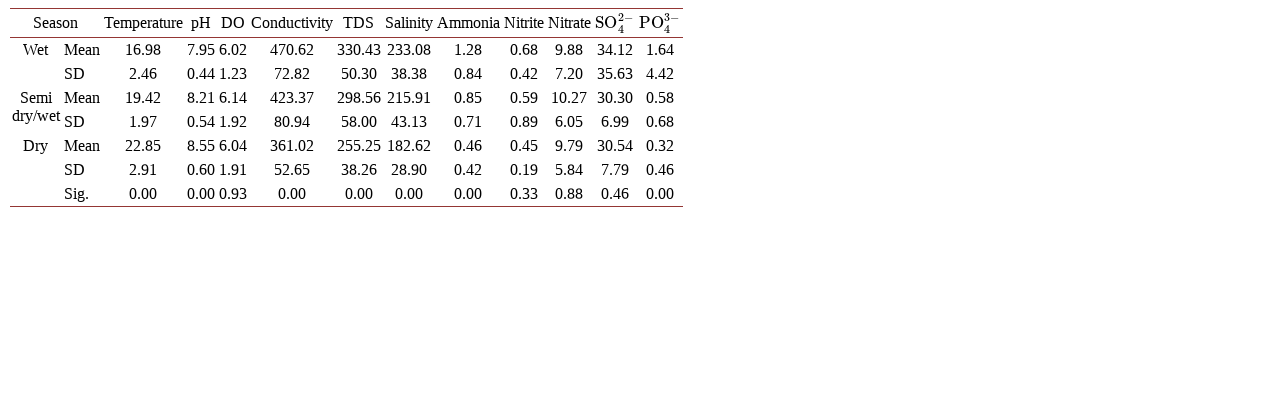

--- FILE ---
content_type: text/html;charset=UTF-8
request_url: https://html.scirp.org/file/_3-2201894_3.htm
body_size: 1989
content:
<html>
<head>
<script type="text/javascript">
  var _gaq = _gaq || [];
  _gaq.push(['_setAccount', 'UA-19523307-6']);
  _gaq.push(['_trackPageview']);

  (function() {
    var ga = document.createElement('script'); ga.type = 'text/javascript'; ga.async = true;
    ga.src = ('https:' == document.location.protocol ? 'https://ssl' : 'http://www') + '.google-analytics.com/ga.js';
    var s = document.getElementsByTagName('script')[0]; s.parentNode.insertBefore(ga, s);
  })();

</script>
<script type="text/javascript" src="//html.scirp.org/mathjax/2.7.2/MathJax.js?config=MML_HTMLorMML"></script>
</head>
<body><table class="MsoTableGrid" border="1" cellspacing="0" cellpadding="0" width="643" style="width:17.0cm;margin-left:1.4pt;border-collapse:collapse;border:none; mso-border-alt:solid windowtext .5pt;mso-yfti-tbllook:1184;mso-padding-alt: 2.85pt 1.4pt 2.85pt 1.4pt"> <tbody>   <tr style="mso-yfti-irow:0;mso-yfti-firstrow:yes;page-break-inside:avoid;  height:11.35pt">    <td colspan="2" style="border-top:solid #943634 1.0pt;mso-border-top-themecolor:  accent2;mso-border-top-themeshade:191;border-left:none;border-bottom:solid #943634 1.0pt;  mso-border-bottom-themecolor:accent2;mso-border-bottom-themeshade:191;  border-right:none;mso-border-top-alt:solid #943634 .5pt;mso-border-top-themecolor:  accent2;mso-border-top-themeshade:191;mso-border-bottom-alt:solid #943634 .25pt;  mso-border-bottom-themecolor:accent2;mso-border-bottom-themeshade:191;  padding:2.85pt 1.4pt 2.85pt 1.4pt;height:11.35pt"> <p class="MsoNormal" align="center" style="text-align:center;mso-pagination:none;  layout-grid-mode:char;mso-layout-grid-align:none;punctuation-wrap:simple">Season </p> </td>    <td width="68" style="width:51.35pt;border-top:solid #943634 1.0pt;mso-border-top-themecolor:  accent2;mso-border-top-themeshade:191;border-left:none;border-bottom:solid #943634 1.0pt;  mso-border-bottom-themecolor:accent2;mso-border-bottom-themeshade:191;  border-right:none;mso-border-top-alt:solid #943634 .5pt;mso-border-top-themecolor:  accent2;mso-border-top-themeshade:191;mso-border-bottom-alt:solid #943634 .25pt;  mso-border-bottom-themecolor:accent2;mso-border-bottom-themeshade:191;  padding:2.85pt 1.4pt 2.85pt 1.4pt;height:11.35pt"> <p class="MsoNormal" align="center" style="text-align:center;mso-pagination:none;  layout-grid-mode:char;mso-layout-grid-align:none;punctuation-wrap:simple">Temperature </p> </td>    <td width="38" style="width:28.55pt;border-top:solid #943634 1.0pt;mso-border-top-themecolor:  accent2;mso-border-top-themeshade:191;border-left:none;border-bottom:solid #943634 1.0pt;  mso-border-bottom-themecolor:accent2;mso-border-bottom-themeshade:191;  border-right:none;mso-border-top-alt:solid #943634 .5pt;mso-border-top-themecolor:  accent2;mso-border-top-themeshade:191;mso-border-bottom-alt:solid #943634 .25pt;  mso-border-bottom-themecolor:accent2;mso-border-bottom-themeshade:191;  padding:2.85pt 1.4pt 2.85pt 1.4pt;height:11.35pt"> <p class="MsoNormal" align="center" style="text-align:center;mso-pagination:none;  layout-grid-mode:char;mso-layout-grid-align:none;punctuation-wrap:simple">pH </p> </td>    <td width="37" style="width:27.45pt;border-top:solid #943634 1.0pt;mso-border-top-themecolor:  accent2;mso-border-top-themeshade:191;border-left:none;border-bottom:solid #943634 1.0pt;  mso-border-bottom-themecolor:accent2;mso-border-bottom-themeshade:191;  border-right:none;mso-border-top-alt:solid #943634 .5pt;mso-border-top-themecolor:  accent2;mso-border-top-themeshade:191;mso-border-bottom-alt:solid #943634 .25pt;  mso-border-bottom-themecolor:accent2;mso-border-bottom-themeshade:191;  padding:2.85pt 1.4pt 2.85pt 1.4pt;height:11.35pt"> <p class="MsoNormal" align="center" style="text-align:center;mso-pagination:none;  layout-grid-mode:char;mso-layout-grid-align:none;punctuation-wrap:simple">DO </p> </td>    <td width="70" style="width:52.65pt;border-top:solid #943634 1.0pt;mso-border-top-themecolor:  accent2;mso-border-top-themeshade:191;border-left:none;border-bottom:solid #943634 1.0pt;  mso-border-bottom-themecolor:accent2;mso-border-bottom-themeshade:191;  border-right:none;mso-border-top-alt:solid #943634 .5pt;mso-border-top-themecolor:  accent2;mso-border-top-themeshade:191;mso-border-bottom-alt:solid #943634 .25pt;  mso-border-bottom-themecolor:accent2;mso-border-bottom-themeshade:191;  padding:2.85pt 1.4pt 2.85pt 1.4pt;height:11.35pt"> <p class="MsoNormal" align="center" style="text-align:center;mso-pagination:none;  layout-grid-mode:char;mso-layout-grid-align:none;punctuation-wrap:simple">Conductivity </p> </td>    <td style="border-top:solid #943634 1.0pt;mso-border-top-themecolor:accent2;  mso-border-top-themeshade:191;border-left:none;border-bottom:solid #943634 1.0pt;  mso-border-bottom-themecolor:accent2;mso-border-bottom-themeshade:191;  border-right:none;mso-border-top-alt:solid #943634 .5pt;mso-border-top-themecolor:  accent2;mso-border-top-themeshade:191;mso-border-bottom-alt:solid #943634 .25pt;  mso-border-bottom-themecolor:accent2;mso-border-bottom-themeshade:191;  padding:2.85pt 1.4pt 2.85pt 1.4pt;height:11.35pt"> <p class="MsoNormal" align="center" style="text-align:center;mso-pagination:none;  layout-grid-mode:char;mso-layout-grid-align:none;punctuation-wrap:simple">TDS </p> </td>    <td width="52" style="width:39.35pt;border-top:solid #943634 1.0pt;mso-border-top-themecolor:  accent2;mso-border-top-themeshade:191;border-left:none;border-bottom:solid #943634 1.0pt;  mso-border-bottom-themecolor:accent2;mso-border-bottom-themeshade:191;  border-right:none;mso-border-top-alt:solid #943634 .5pt;mso-border-top-themecolor:  accent2;mso-border-top-themeshade:191;mso-border-bottom-alt:solid #943634 .25pt;  mso-border-bottom-themecolor:accent2;mso-border-bottom-themeshade:191;  padding:2.85pt 1.4pt 2.85pt 1.4pt;height:11.35pt"> <p class="MsoNormal" align="center" style="text-align:center;mso-pagination:none;  layout-grid-mode:char;mso-layout-grid-align:none;punctuation-wrap:simple">Salinity </p> </td>    <td width="57" style="width:42.6pt;border-top:solid #943634 1.0pt;mso-border-top-themecolor:  accent2;mso-border-top-themeshade:191;border-left:none;border-bottom:solid #943634 1.0pt;  mso-border-bottom-themecolor:accent2;mso-border-bottom-themeshade:191;  border-right:none;mso-border-top-alt:solid #943634 .5pt;mso-border-top-themecolor:  accent2;mso-border-top-themeshade:191;mso-border-bottom-alt:solid #943634 .25pt;  mso-border-bottom-themecolor:accent2;mso-border-bottom-themeshade:191;  padding:2.85pt 1.4pt 2.85pt 1.4pt;height:11.35pt"> <p class="MsoNormal" align="center" style="text-align:center;mso-pagination:none;  layout-grid-mode:char;mso-layout-grid-align:none;punctuation-wrap:simple">Ammonia </p> </td>    <td style="border-top:solid #943634 1.0pt;mso-border-top-themecolor:accent2;  mso-border-top-themeshade:191;border-left:none;border-bottom:solid #943634 1.0pt;  mso-border-bottom-themecolor:accent2;mso-border-bottom-themeshade:191;  border-right:none;mso-border-top-alt:solid #943634 .5pt;mso-border-top-themecolor:  accent2;mso-border-top-themeshade:191;mso-border-bottom-alt:solid #943634 .25pt;  mso-border-bottom-themecolor:accent2;mso-border-bottom-themeshade:191;  padding:2.85pt 1.4pt 2.85pt 1.4pt;height:11.35pt"> <p class="MsoNormal" align="center" style="text-align:center;mso-pagination:none;  layout-grid-mode:char;mso-layout-grid-align:none;punctuation-wrap:simple">Nitrite </p> </td>    <td width="40" style="width:29.85pt;border-top:solid #943634 1.0pt;mso-border-top-themecolor:  accent2;mso-border-top-themeshade:191;border-left:none;border-bottom:solid #943634 1.0pt;  mso-border-bottom-themecolor:accent2;mso-border-bottom-themeshade:191;  border-right:none;mso-border-top-alt:solid #943634 .5pt;mso-border-top-themecolor:  accent2;mso-border-top-themeshade:191;mso-border-bottom-alt:solid #943634 .25pt;  mso-border-bottom-themecolor:accent2;mso-border-bottom-themeshade:191;  padding:2.85pt 1.4pt 2.85pt 1.4pt;height:11.35pt"> <p class="MsoNormal" align="center" style="text-align:center;mso-pagination:none;  layout-grid-mode:char;mso-layout-grid-align:none;punctuation-wrap:simple">Nitrate </p> </td>    <td width="42" style="width:31.85pt;border-top:solid #943634 1.0pt;mso-border-top-themecolor:  accent2;mso-border-top-themeshade:191;border-left:none;border-bottom:solid #943634 1.0pt;  mso-border-bottom-themecolor:accent2;mso-border-bottom-themeshade:191;  border-right:none;mso-border-top-alt:solid #943634 .5pt;mso-border-top-themecolor:  accent2;mso-border-top-themeshade:191;mso-border-bottom-alt:solid #943634 .25pt;  mso-border-bottom-themecolor:accent2;mso-border-bottom-themeshade:191;  padding:2.85pt 1.4pt 2.85pt 1.4pt;height:11.35pt"> <p class="MsoNormal" align="center" style="text-align:center;mso-pagination:none;  layout-grid-mode:char;mso-layout-grid-align:none;punctuation-wrap:simple">      <math display="inline" xmlns="http://www.w3.org/1998/Math/MathML">       <mrow>        <msubsup>         <mrow>          <mtext>           SO          </mtext>         </mrow>         <mtext>          4         </mtext>         <mrow>          <mtext>           2          </mtext>          <mo>           −          </mo>         </mrow>        </msubsup>       </mrow>      </math> </p> </td>    <td width="37" style="width:28.05pt;border-top:solid #943634 1.0pt;mso-border-top-themecolor:  accent2;mso-border-top-themeshade:191;border-left:none;border-bottom:solid #943634 1.0pt;  mso-border-bottom-themecolor:accent2;mso-border-bottom-themeshade:191;  border-right:none;mso-border-top-alt:solid #943634 .5pt;mso-border-top-themecolor:  accent2;mso-border-top-themeshade:191;mso-border-bottom-alt:solid #943634 .25pt;  mso-border-bottom-themecolor:accent2;mso-border-bottom-themeshade:191;  padding:2.85pt 1.4pt 2.85pt 1.4pt;height:11.35pt"> <p class="MsoNormal" align="center" style="text-align:center;mso-pagination:none;  layout-grid-mode:char;mso-layout-grid-align:none;punctuation-wrap:simple">      <math display="inline" xmlns="http://www.w3.org/1998/Math/MathML">       <mrow>        <msubsup>         <mrow>          <mtext>           PO          </mtext>         </mrow>         <mtext>          4         </mtext>         <mrow>          <mtext>           3          </mtext>          <mo>           −          </mo>         </mrow>        </msubsup>       </mrow>      </math> </p> </td>   </tr>   <tr style="mso-yfti-irow:1;page-break-inside:avoid;height:11.35pt">    <td rowspan="2" valign="top" style="border:none;mso-border-top-alt:solid #943634 .25pt;  mso-border-top-themecolor:accent2;mso-border-top-themeshade:191;padding:2.85pt 1.4pt 2.85pt 1.4pt;  height:11.35pt"> <p class="MsoNormal" align="center" style="text-align:center;mso-pagination:none;  layout-grid-mode:char;mso-layout-grid-align:none;punctuation-wrap:simple">Wet </p> </td>    <td style="border:none;mso-border-top-alt:solid #943634 .25pt;mso-border-top-themecolor:  accent2;mso-border-top-themeshade:191;padding:2.85pt 1.4pt 2.85pt 1.4pt;  height:11.35pt"> <p class="MsoNormal" align="left" style="text-align:left;mso-pagination:none;  layout-grid-mode:char;mso-layout-grid-align:none;punctuation-wrap:simple">Mean </p> </td>    <td width="68" style="width:51.35pt;border:none;mso-border-top-alt:solid #943634 .25pt;  mso-border-top-themecolor:accent2;mso-border-top-themeshade:191;padding:2.85pt 1.4pt 2.85pt 1.4pt;  height:11.35pt"> <p class="MsoNormal" align="center" style="text-align:center;mso-pagination:none;  layout-grid-mode:char;mso-layout-grid-align:none;punctuation-wrap:simple">16.98 </p> </td>    <td width="38" style="width:28.55pt;border:none;mso-border-top-alt:solid #943634 .25pt;  mso-border-top-themecolor:accent2;mso-border-top-themeshade:191;padding:2.85pt 1.4pt 2.85pt 1.4pt;  height:11.35pt"> <p class="MsoNormal" align="center" style="text-align:center;mso-pagination:none;  layout-grid-mode:char;mso-layout-grid-align:none;punctuation-wrap:simple">7.95 </p> </td>    <td width="37" style="width:27.45pt;border:none;mso-border-top-alt:solid #943634 .25pt;  mso-border-top-themecolor:accent2;mso-border-top-themeshade:191;padding:2.85pt 1.4pt 2.85pt 1.4pt;  height:11.35pt"> <p class="MsoNormal" align="center" style="text-align:center;mso-pagination:none;  layout-grid-mode:char;mso-layout-grid-align:none;punctuation-wrap:simple">6.02 </p> </td>    <td width="70" style="width:52.65pt;border:none;mso-border-top-alt:solid #943634 .25pt;  mso-border-top-themecolor:accent2;mso-border-top-themeshade:191;padding:2.85pt 1.4pt 2.85pt 1.4pt;  height:11.35pt"> <p class="MsoNormal" align="center" style="text-align:center;mso-pagination:none;  layout-grid-mode:char;mso-layout-grid-align:none;punctuation-wrap:simple">470.62 </p> </td>    <td style="border:none;mso-border-top-alt:solid #943634 .25pt;mso-border-top-themecolor:  accent2;mso-border-top-themeshade:191;padding:2.85pt 1.4pt 2.85pt 1.4pt;  height:11.35pt"> <p class="MsoNormal" align="center" style="text-align:center;mso-pagination:none;  layout-grid-mode:char;mso-layout-grid-align:none;punctuation-wrap:simple">330.43 </p> </td>    <td width="52" style="width:39.35pt;border:none;mso-border-top-alt:solid #943634 .25pt;  mso-border-top-themecolor:accent2;mso-border-top-themeshade:191;padding:2.85pt 1.4pt 2.85pt 1.4pt;  height:11.35pt"> <p class="MsoNormal" align="center" style="text-align:center;mso-pagination:none;  layout-grid-mode:char;mso-layout-grid-align:none;punctuation-wrap:simple">233.08 </p> </td>    <td width="57" style="width:42.6pt;border:none;mso-border-top-alt:solid #943634 .25pt;  mso-border-top-themecolor:accent2;mso-border-top-themeshade:191;padding:2.85pt 1.4pt 2.85pt 1.4pt;  height:11.35pt"> <p class="MsoNormal" align="center" style="text-align:center;mso-pagination:none;  layout-grid-mode:char;mso-layout-grid-align:none;punctuation-wrap:simple">1.28 </p> </td>    <td style="border:none;mso-border-top-alt:solid #943634 .25pt;mso-border-top-themecolor:  accent2;mso-border-top-themeshade:191;padding:2.85pt 1.4pt 2.85pt 1.4pt;  height:11.35pt"> <p class="MsoNormal" align="center" style="text-align:center;mso-pagination:none;  layout-grid-mode:char;mso-layout-grid-align:none;punctuation-wrap:simple">0.68 </p> </td>    <td width="40" style="width:29.85pt;border:none;mso-border-top-alt:solid #943634 .25pt;  mso-border-top-themecolor:accent2;mso-border-top-themeshade:191;padding:2.85pt 1.4pt 2.85pt 1.4pt;  height:11.35pt"> <p class="MsoNormal" align="center" style="text-align:center;mso-pagination:none;  layout-grid-mode:char;mso-layout-grid-align:none;punctuation-wrap:simple">9.88 </p> </td>    <td width="42" style="width:31.85pt;border:none;mso-border-top-alt:solid #943634 .25pt;  mso-border-top-themecolor:accent2;mso-border-top-themeshade:191;padding:2.85pt 1.4pt 2.85pt 1.4pt;  height:11.35pt"> <p class="MsoNormal" align="center" style="text-align:center;mso-pagination:none;  layout-grid-mode:char;mso-layout-grid-align:none;punctuation-wrap:simple">34.12 </p> </td>    <td width="37" style="width:28.05pt;border:none;mso-border-top-alt:solid #943634 .25pt;  mso-border-top-themecolor:accent2;mso-border-top-themeshade:191;padding:2.85pt 1.4pt 2.85pt 1.4pt;  height:11.35pt"> <p class="MsoNormal" align="center" style="text-align:center;mso-pagination:none;  layout-grid-mode:char;mso-layout-grid-align:none;punctuation-wrap:simple">1.64 </p> </td>   </tr>   <tr style="mso-yfti-irow:2;page-break-inside:avoid;height:11.35pt">    <td style="border:none;padding:2.85pt 1.4pt 2.85pt 1.4pt;height:11.35pt"> <p class="MsoNormal" align="left" style="text-align:left;mso-pagination:none;  layout-grid-mode:char;mso-layout-grid-align:none;punctuation-wrap:simple">SD </p> </td>    <td width="68" style="width:51.35pt;border:none;padding:2.85pt 1.4pt 2.85pt 1.4pt;  height:11.35pt"> <p class="MsoNormal" align="center" style="text-align:center;mso-pagination:none;  layout-grid-mode:char;mso-layout-grid-align:none;punctuation-wrap:simple">2.46 </p> </td>    <td width="38" style="width:28.55pt;border:none;padding:2.85pt 1.4pt 2.85pt 1.4pt;  height:11.35pt"> <p class="MsoNormal" align="center" style="text-align:center;mso-pagination:none;  layout-grid-mode:char;mso-layout-grid-align:none;punctuation-wrap:simple">0.44 </p> </td>    <td width="37" style="width:27.45pt;border:none;padding:2.85pt 1.4pt 2.85pt 1.4pt;  height:11.35pt"> <p class="MsoNormal" align="center" style="text-align:center;mso-pagination:none;  layout-grid-mode:char;mso-layout-grid-align:none;punctuation-wrap:simple">1.23 </p> </td>    <td width="70" style="width:52.65pt;border:none;padding:2.85pt 1.4pt 2.85pt 1.4pt;  height:11.35pt"> <p class="MsoNormal" align="center" style="text-align:center;mso-pagination:none;  layout-grid-mode:char;mso-layout-grid-align:none;punctuation-wrap:simple">72.82 </p> </td>    <td style="border:none;padding:2.85pt 1.4pt 2.85pt 1.4pt;height:11.35pt"> <p class="MsoNormal" align="center" style="text-align:center;mso-pagination:none;  layout-grid-mode:char;mso-layout-grid-align:none;punctuation-wrap:simple">50.30 </p> </td>    <td width="52" style="width:39.35pt;border:none;padding:2.85pt 1.4pt 2.85pt 1.4pt;  height:11.35pt"> <p class="MsoNormal" align="center" style="text-align:center;mso-pagination:none;  layout-grid-mode:char;mso-layout-grid-align:none;punctuation-wrap:simple">38.38 </p> </td>    <td width="57" style="width:42.6pt;border:none;padding:2.85pt 1.4pt 2.85pt 1.4pt;  height:11.35pt"> <p class="MsoNormal" align="center" style="text-align:center;mso-pagination:none;  layout-grid-mode:char;mso-layout-grid-align:none;punctuation-wrap:simple">0.84 </p> </td>    <td style="border:none;padding:2.85pt 1.4pt 2.85pt 1.4pt;height:11.35pt"> <p class="MsoNormal" align="center" style="text-align:center;mso-pagination:none;  layout-grid-mode:char;mso-layout-grid-align:none;punctuation-wrap:simple">0.42 </p> </td>    <td width="40" style="width:29.85pt;border:none;padding:2.85pt 1.4pt 2.85pt 1.4pt;  height:11.35pt"> <p class="MsoNormal" align="center" style="text-align:center;mso-pagination:none;  layout-grid-mode:char;mso-layout-grid-align:none;punctuation-wrap:simple">7.20 </p> </td>    <td width="42" style="width:31.85pt;border:none;padding:2.85pt 1.4pt 2.85pt 1.4pt;  height:11.35pt"> <p class="MsoNormal" align="center" style="text-align:center;mso-pagination:none;  layout-grid-mode:char;mso-layout-grid-align:none;punctuation-wrap:simple">35.63 </p> </td>    <td width="37" style="width:28.05pt;border:none;padding:2.85pt 1.4pt 2.85pt 1.4pt;  height:11.35pt"> <p class="MsoNormal" align="center" style="text-align:center;mso-pagination:none;  layout-grid-mode:char;mso-layout-grid-align:none;punctuation-wrap:simple">4.42 </p> </td>   </tr>   <tr style="mso-yfti-irow:3;page-break-inside:avoid;height:11.35pt">    <td rowspan="2" valign="top" style="border:none;padding:2.85pt 1.4pt 2.85pt 1.4pt;  height:11.35pt"> <p class="MsoNormal" align="center" style="text-align:center;mso-pagination:none;  layout-grid-mode:char;mso-layout-grid-align:none;punctuation-wrap:simple">Semi dry/wet </p> </td>    <td style="border:none;padding:2.85pt 1.4pt 2.85pt 1.4pt;height:11.35pt"> <p class="MsoNormal" align="left" style="text-align:left;mso-pagination:none;  layout-grid-mode:char;mso-layout-grid-align:none;punctuation-wrap:simple">Mean </p> </td>    <td width="68" style="width:51.35pt;border:none;padding:2.85pt 1.4pt 2.85pt 1.4pt;  height:11.35pt"> <p class="MsoNormal" align="center" style="text-align:center;mso-pagination:none;  layout-grid-mode:char;mso-layout-grid-align:none;punctuation-wrap:simple">19.42 </p> </td>    <td width="38" style="width:28.55pt;border:none;padding:2.85pt 1.4pt 2.85pt 1.4pt;  height:11.35pt"> <p class="MsoNormal" align="center" style="text-align:center;mso-pagination:none;  layout-grid-mode:char;mso-layout-grid-align:none;punctuation-wrap:simple">8.21 </p> </td>    <td width="37" style="width:27.45pt;border:none;padding:2.85pt 1.4pt 2.85pt 1.4pt;  height:11.35pt"> <p class="MsoNormal" align="center" style="text-align:center;mso-pagination:none;  layout-grid-mode:char;mso-layout-grid-align:none;punctuation-wrap:simple">6.14 </p> </td>    <td width="70" style="width:52.65pt;border:none;padding:2.85pt 1.4pt 2.85pt 1.4pt;  height:11.35pt"> <p class="MsoNormal" align="center" style="text-align:center;mso-pagination:none;  layout-grid-mode:char;mso-layout-grid-align:none;punctuation-wrap:simple">423.37 </p> </td>    <td style="border:none;padding:2.85pt 1.4pt 2.85pt 1.4pt;height:11.35pt"> <p class="MsoNormal" align="center" style="text-align:center;mso-pagination:none;  layout-grid-mode:char;mso-layout-grid-align:none;punctuation-wrap:simple">298.56 </p> </td>    <td width="52" style="width:39.35pt;border:none;padding:2.85pt 1.4pt 2.85pt 1.4pt;  height:11.35pt"> <p class="MsoNormal" align="center" style="text-align:center;mso-pagination:none;  layout-grid-mode:char;mso-layout-grid-align:none;punctuation-wrap:simple">215.91 </p> </td>    <td width="57" style="width:42.6pt;border:none;padding:2.85pt 1.4pt 2.85pt 1.4pt;  height:11.35pt"> <p class="MsoNormal" align="center" style="text-align:center;mso-pagination:none;  layout-grid-mode:char;mso-layout-grid-align:none;punctuation-wrap:simple">0.85 </p> </td>    <td style="border:none;padding:2.85pt 1.4pt 2.85pt 1.4pt;height:11.35pt"> <p class="MsoNormal" align="center" style="text-align:center;mso-pagination:none;  layout-grid-mode:char;mso-layout-grid-align:none;punctuation-wrap:simple">0.59 </p> </td>    <td width="40" style="width:29.85pt;border:none;padding:2.85pt 1.4pt 2.85pt 1.4pt;  height:11.35pt"> <p class="MsoNormal" align="center" style="text-align:center;mso-pagination:none;  layout-grid-mode:char;mso-layout-grid-align:none;punctuation-wrap:simple">10.27 </p> </td>    <td width="42" style="width:31.85pt;border:none;padding:2.85pt 1.4pt 2.85pt 1.4pt;  height:11.35pt"> <p class="MsoNormal" align="center" style="text-align:center;mso-pagination:none;  layout-grid-mode:char;mso-layout-grid-align:none;punctuation-wrap:simple">30.30 </p> </td>    <td width="37" style="width:28.05pt;border:none;padding:2.85pt 1.4pt 2.85pt 1.4pt;  height:11.35pt"> <p class="MsoNormal" align="center" style="text-align:center;mso-pagination:none;  layout-grid-mode:char;mso-layout-grid-align:none;punctuation-wrap:simple">0.58 </p> </td>   </tr>   <tr style="mso-yfti-irow:4;page-break-inside:avoid;height:11.35pt">    <td style="border:none;padding:2.85pt 1.4pt 2.85pt 1.4pt;height:11.35pt"> <p class="MsoNormal" align="left" style="text-align:left;mso-pagination:none;  layout-grid-mode:char;mso-layout-grid-align:none;punctuation-wrap:simple">SD </p> </td>    <td width="68" style="width:51.35pt;border:none;padding:2.85pt 1.4pt 2.85pt 1.4pt;  height:11.35pt"> <p class="MsoNormal" align="center" style="text-align:center;mso-pagination:none;  layout-grid-mode:char;mso-layout-grid-align:none;punctuation-wrap:simple">1.97 </p> </td>    <td width="38" style="width:28.55pt;border:none;padding:2.85pt 1.4pt 2.85pt 1.4pt;  height:11.35pt"> <p class="MsoNormal" align="center" style="text-align:center;mso-pagination:none;  layout-grid-mode:char;mso-layout-grid-align:none;punctuation-wrap:simple">0.54 </p> </td>    <td width="37" style="width:27.45pt;border:none;padding:2.85pt 1.4pt 2.85pt 1.4pt;  height:11.35pt"> <p class="MsoNormal" align="center" style="text-align:center;mso-pagination:none;  layout-grid-mode:char;mso-layout-grid-align:none;punctuation-wrap:simple">1.92 </p> </td>    <td width="70" style="width:52.65pt;border:none;padding:2.85pt 1.4pt 2.85pt 1.4pt;  height:11.35pt"> <p class="MsoNormal" align="center" style="text-align:center;mso-pagination:none;  layout-grid-mode:char;mso-layout-grid-align:none;punctuation-wrap:simple">80.94 </p> </td>    <td style="border:none;padding:2.85pt 1.4pt 2.85pt 1.4pt;height:11.35pt"> <p class="MsoNormal" align="center" style="text-align:center;mso-pagination:none;  layout-grid-mode:char;mso-layout-grid-align:none;punctuation-wrap:simple">58.00 </p> </td>    <td width="52" style="width:39.35pt;border:none;padding:2.85pt 1.4pt 2.85pt 1.4pt;  height:11.35pt"> <p class="MsoNormal" align="center" style="text-align:center;mso-pagination:none;  layout-grid-mode:char;mso-layout-grid-align:none;punctuation-wrap:simple">43.13 </p> </td>    <td width="57" style="width:42.6pt;border:none;padding:2.85pt 1.4pt 2.85pt 1.4pt;  height:11.35pt"> <p class="MsoNormal" align="center" style="text-align:center;mso-pagination:none;  layout-grid-mode:char;mso-layout-grid-align:none;punctuation-wrap:simple">0.71 </p> </td>    <td style="border:none;padding:2.85pt 1.4pt 2.85pt 1.4pt;height:11.35pt"> <p class="MsoNormal" align="center" style="text-align:center;mso-pagination:none;  layout-grid-mode:char;mso-layout-grid-align:none;punctuation-wrap:simple">0.89 </p> </td>    <td width="40" style="width:29.85pt;border:none;padding:2.85pt 1.4pt 2.85pt 1.4pt;  height:11.35pt"> <p class="MsoNormal" align="center" style="text-align:center;mso-pagination:none;  layout-grid-mode:char;mso-layout-grid-align:none;punctuation-wrap:simple">6.05 </p> </td>    <td width="42" style="width:31.85pt;border:none;padding:2.85pt 1.4pt 2.85pt 1.4pt;  height:11.35pt"> <p class="MsoNormal" align="center" style="text-align:center;mso-pagination:none;  layout-grid-mode:char;mso-layout-grid-align:none;punctuation-wrap:simple">6.99 </p> </td>    <td width="37" style="width:28.05pt;border:none;padding:2.85pt 1.4pt 2.85pt 1.4pt;  height:11.35pt"> <p class="MsoNormal" align="center" style="text-align:center;mso-pagination:none;  layout-grid-mode:char;mso-layout-grid-align:none;punctuation-wrap:simple">0.68 </p> </td>   </tr>   <tr style="mso-yfti-irow:5;page-break-inside:avoid;height:11.35pt">    <td rowspan="2" valign="top" style="border:none;padding:2.85pt 1.4pt 2.85pt 1.4pt;  height:11.35pt"> <p class="MsoNormal" align="center" style="text-align:center;mso-pagination:none;  layout-grid-mode:char;mso-layout-grid-align:none;punctuation-wrap:simple">Dry </p> </td>    <td style="border:none;padding:2.85pt 1.4pt 2.85pt 1.4pt;height:11.35pt"> <p class="MsoNormal" align="left" style="text-align:left;mso-pagination:none;  layout-grid-mode:char;mso-layout-grid-align:none;punctuation-wrap:simple">Mean </p> </td>    <td width="68" style="width:51.35pt;border:none;padding:2.85pt 1.4pt 2.85pt 1.4pt;  height:11.35pt"> <p class="MsoNormal" align="center" style="text-align:center;mso-pagination:none;  layout-grid-mode:char;mso-layout-grid-align:none;punctuation-wrap:simple">22.85 </p> </td>    <td width="38" style="width:28.55pt;border:none;padding:2.85pt 1.4pt 2.85pt 1.4pt;  height:11.35pt"> <p class="MsoNormal" align="center" style="text-align:center;mso-pagination:none;  layout-grid-mode:char;mso-layout-grid-align:none;punctuation-wrap:simple">8.55 </p> </td>    <td width="37" style="width:27.45pt;border:none;padding:2.85pt 1.4pt 2.85pt 1.4pt;  height:11.35pt"> <p class="MsoNormal" align="center" style="text-align:center;mso-pagination:none;  layout-grid-mode:char;mso-layout-grid-align:none;punctuation-wrap:simple">6.04 </p> </td>    <td width="70" style="width:52.65pt;border:none;padding:2.85pt 1.4pt 2.85pt 1.4pt;  height:11.35pt"> <p class="MsoNormal" align="center" style="text-align:center;mso-pagination:none;  layout-grid-mode:char;mso-layout-grid-align:none;punctuation-wrap:simple">361.02 </p> </td>    <td style="border:none;padding:2.85pt 1.4pt 2.85pt 1.4pt;height:11.35pt"> <p class="MsoNormal" align="center" style="text-align:center;mso-pagination:none;  layout-grid-mode:char;mso-layout-grid-align:none;punctuation-wrap:simple">255.25 </p> </td>    <td width="52" style="width:39.35pt;border:none;padding:2.85pt 1.4pt 2.85pt 1.4pt;  height:11.35pt"> <p class="MsoNormal" align="center" style="text-align:center;mso-pagination:none;  layout-grid-mode:char;mso-layout-grid-align:none;punctuation-wrap:simple">182.62 </p> </td>    <td width="57" style="width:42.6pt;border:none;padding:2.85pt 1.4pt 2.85pt 1.4pt;  height:11.35pt"> <p class="MsoNormal" align="center" style="text-align:center;mso-pagination:none;  layout-grid-mode:char;mso-layout-grid-align:none;punctuation-wrap:simple">0.46 </p> </td>    <td style="border:none;padding:2.85pt 1.4pt 2.85pt 1.4pt;height:11.35pt"> <p class="MsoNormal" align="center" style="text-align:center;mso-pagination:none;  layout-grid-mode:char;mso-layout-grid-align:none;punctuation-wrap:simple">0.45 </p> </td>    <td width="40" style="width:29.85pt;border:none;padding:2.85pt 1.4pt 2.85pt 1.4pt;  height:11.35pt"> <p class="MsoNormal" align="center" style="text-align:center;mso-pagination:none;  layout-grid-mode:char;mso-layout-grid-align:none;punctuation-wrap:simple">9.79 </p> </td>    <td width="42" style="width:31.85pt;border:none;padding:2.85pt 1.4pt 2.85pt 1.4pt;  height:11.35pt"> <p class="MsoNormal" align="center" style="text-align:center;mso-pagination:none;  layout-grid-mode:char;mso-layout-grid-align:none;punctuation-wrap:simple">30.54 </p> </td>    <td width="37" style="width:28.05pt;border:none;padding:2.85pt 1.4pt 2.85pt 1.4pt;  height:11.35pt"> <p class="MsoNormal" align="center" style="text-align:center;mso-pagination:none;  layout-grid-mode:char;mso-layout-grid-align:none;punctuation-wrap:simple">0.32 </p> </td>   </tr>   <tr style="mso-yfti-irow:6;page-break-inside:avoid;height:11.35pt">    <td style="border:none;padding:2.85pt 1.4pt 2.85pt 1.4pt;height:11.35pt"> <p class="MsoNormal" align="left" style="text-align:left;mso-pagination:none;  layout-grid-mode:char;mso-layout-grid-align:none;punctuation-wrap:simple">SD </p> </td>    <td width="68" style="width:51.35pt;border:none;padding:2.85pt 1.4pt 2.85pt 1.4pt;  height:11.35pt"> <p class="MsoNormal" align="center" style="text-align:center;mso-pagination:none;  layout-grid-mode:char;mso-layout-grid-align:none;punctuation-wrap:simple">2.91 </p> </td>    <td width="38" style="width:28.55pt;border:none;padding:2.85pt 1.4pt 2.85pt 1.4pt;  height:11.35pt"> <p class="MsoNormal" align="center" style="text-align:center;mso-pagination:none;  layout-grid-mode:char;mso-layout-grid-align:none;punctuation-wrap:simple">0.60 </p> </td>    <td width="37" style="width:27.45pt;border:none;padding:2.85pt 1.4pt 2.85pt 1.4pt;  height:11.35pt"> <p class="MsoNormal" align="center" style="text-align:center;mso-pagination:none;  layout-grid-mode:char;mso-layout-grid-align:none;punctuation-wrap:simple">1.91 </p> </td>    <td width="70" style="width:52.65pt;border:none;padding:2.85pt 1.4pt 2.85pt 1.4pt;  height:11.35pt"> <p class="MsoNormal" align="center" style="text-align:center;mso-pagination:none;  layout-grid-mode:char;mso-layout-grid-align:none;punctuation-wrap:simple">52.65 </p> </td>    <td style="border:none;padding:2.85pt 1.4pt 2.85pt 1.4pt;height:11.35pt"> <p class="MsoNormal" align="center" style="text-align:center;mso-pagination:none;  layout-grid-mode:char;mso-layout-grid-align:none;punctuation-wrap:simple">38.26 </p> </td>    <td width="52" style="width:39.35pt;border:none;padding:2.85pt 1.4pt 2.85pt 1.4pt;  height:11.35pt"> <p class="MsoNormal" align="center" style="text-align:center;mso-pagination:none;  layout-grid-mode:char;mso-layout-grid-align:none;punctuation-wrap:simple">28.90 </p> </td>    <td width="57" style="width:42.6pt;border:none;padding:2.85pt 1.4pt 2.85pt 1.4pt;  height:11.35pt"> <p class="MsoNormal" align="center" style="text-align:center;mso-pagination:none;  layout-grid-mode:char;mso-layout-grid-align:none;punctuation-wrap:simple">0.42 </p> </td>    <td style="border:none;padding:2.85pt 1.4pt 2.85pt 1.4pt;height:11.35pt"> <p class="MsoNormal" align="center" style="text-align:center;mso-pagination:none;  layout-grid-mode:char;mso-layout-grid-align:none;punctuation-wrap:simple">0.19 </p> </td>    <td width="40" style="width:29.85pt;border:none;padding:2.85pt 1.4pt 2.85pt 1.4pt;  height:11.35pt"> <p class="MsoNormal" align="center" style="text-align:center;mso-pagination:none;  layout-grid-mode:char;mso-layout-grid-align:none;punctuation-wrap:simple">5.84 </p> </td>    <td width="42" style="width:31.85pt;border:none;padding:2.85pt 1.4pt 2.85pt 1.4pt;  height:11.35pt"> <p class="MsoNormal" align="center" style="text-align:center;mso-pagination:none;  layout-grid-mode:char;mso-layout-grid-align:none;punctuation-wrap:simple">7.79 </p> </td>    <td width="37" style="width:28.05pt;border:none;padding:2.85pt 1.4pt 2.85pt 1.4pt;  height:11.35pt"> <p class="MsoNormal" align="center" style="text-align:center;mso-pagination:none;  layout-grid-mode:char;mso-layout-grid-align:none;punctuation-wrap:simple">0.46 </p> </td>   </tr>   <tr style="mso-yfti-irow:7;mso-yfti-lastrow:yes;page-break-inside:avoid;  height:11.35pt">    <td valign="top" style="border:none;border-bottom:solid #943634 1.0pt;  mso-border-bottom-themecolor:accent2;mso-border-bottom-themeshade:191;  mso-border-bottom-alt:solid #943634 .5pt;mso-border-bottom-themecolor:accent2;  mso-border-bottom-themeshade:191;padding:2.85pt 1.4pt 2.85pt 1.4pt;  height:11.35pt"> <p class="MsoNormal" align="center" style="text-align:center;mso-pagination:none;  layout-grid-mode:char;mso-layout-grid-align:none;punctuation-wrap:simple"> </p> </td>    <td style="border:none;border-bottom:solid #943634 1.0pt;mso-border-bottom-themecolor:  accent2;mso-border-bottom-themeshade:191;mso-border-bottom-alt:solid #943634 .5pt;  mso-border-bottom-themecolor:accent2;mso-border-bottom-themeshade:191;  padding:2.85pt 1.4pt 2.85pt 1.4pt;height:11.35pt"> <p class="MsoNormal" align="left" style="text-align:left;mso-pagination:none;  layout-grid-mode:char;mso-layout-grid-align:none;punctuation-wrap:simple">Sig. </p> </td>    <td width="68" style="width:51.35pt;border:none;border-bottom:solid #943634 1.0pt;  mso-border-bottom-themecolor:accent2;mso-border-bottom-themeshade:191;  mso-border-bottom-alt:solid #943634 .5pt;mso-border-bottom-themecolor:accent2;  mso-border-bottom-themeshade:191;padding:2.85pt 1.4pt 2.85pt 1.4pt;  height:11.35pt"> <p class="MsoNormal" align="center" style="text-align:center;mso-pagination:none;  layout-grid-mode:char;mso-layout-grid-align:none;punctuation-wrap:simple">0.00 </p> </td>    <td width="38" style="width:28.55pt;border:none;border-bottom:solid #943634 1.0pt;  mso-border-bottom-themecolor:accent2;mso-border-bottom-themeshade:191;  mso-border-bottom-alt:solid #943634 .5pt;mso-border-bottom-themecolor:accent2;  mso-border-bottom-themeshade:191;padding:2.85pt 1.4pt 2.85pt 1.4pt;  height:11.35pt"> <p class="MsoNormal" align="center" style="text-align:center;mso-pagination:none;  layout-grid-mode:char;mso-layout-grid-align:none;punctuation-wrap:simple">0.00 </p> </td>    <td width="37" style="width:27.45pt;border:none;border-bottom:solid #943634 1.0pt;  mso-border-bottom-themecolor:accent2;mso-border-bottom-themeshade:191;  mso-border-bottom-alt:solid #943634 .5pt;mso-border-bottom-themecolor:accent2;  mso-border-bottom-themeshade:191;padding:2.85pt 1.4pt 2.85pt 1.4pt;  height:11.35pt"> <p class="MsoNormal" align="center" style="text-align:center;mso-pagination:none;  layout-grid-mode:char;mso-layout-grid-align:none;punctuation-wrap:simple">0.93 </p> </td>    <td width="70" style="width:52.65pt;border:none;border-bottom:solid #943634 1.0pt;  mso-border-bottom-themecolor:accent2;mso-border-bottom-themeshade:191;  mso-border-bottom-alt:solid #943634 .5pt;mso-border-bottom-themecolor:accent2;  mso-border-bottom-themeshade:191;padding:2.85pt 1.4pt 2.85pt 1.4pt;  height:11.35pt"> <p class="MsoNormal" align="center" style="text-align:center;mso-pagination:none;  layout-grid-mode:char;mso-layout-grid-align:none;punctuation-wrap:simple">0.00 </p> </td>    <td style="border:none;border-bottom:solid #943634 1.0pt;mso-border-bottom-themecolor:  accent2;mso-border-bottom-themeshade:191;mso-border-bottom-alt:solid #943634 .5pt;  mso-border-bottom-themecolor:accent2;mso-border-bottom-themeshade:191;  padding:2.85pt 1.4pt 2.85pt 1.4pt;height:11.35pt"> <p class="MsoNormal" align="center" style="text-align:center;mso-pagination:none;  layout-grid-mode:char;mso-layout-grid-align:none;punctuation-wrap:simple">0.00 </p> </td>    <td width="52" style="width:39.35pt;border:none;border-bottom:solid #943634 1.0pt;  mso-border-bottom-themecolor:accent2;mso-border-bottom-themeshade:191;  mso-border-bottom-alt:solid #943634 .5pt;mso-border-bottom-themecolor:accent2;  mso-border-bottom-themeshade:191;padding:2.85pt 1.4pt 2.85pt 1.4pt;  height:11.35pt"> <p class="MsoNormal" align="center" style="text-align:center;mso-pagination:none;  layout-grid-mode:char;mso-layout-grid-align:none;punctuation-wrap:simple">0.00 </p> </td>    <td width="57" style="width:42.6pt;border:none;border-bottom:solid #943634 1.0pt;  mso-border-bottom-themecolor:accent2;mso-border-bottom-themeshade:191;  mso-border-bottom-alt:solid #943634 .5pt;mso-border-bottom-themecolor:accent2;  mso-border-bottom-themeshade:191;padding:2.85pt 1.4pt 2.85pt 1.4pt;  height:11.35pt"> <p class="MsoNormal" align="center" style="text-align:center;mso-pagination:none;  layout-grid-mode:char;mso-layout-grid-align:none;punctuation-wrap:simple">0.00 </p> </td>    <td style="border:none;border-bottom:solid #943634 1.0pt;mso-border-bottom-themecolor:  accent2;mso-border-bottom-themeshade:191;mso-border-bottom-alt:solid #943634 .5pt;  mso-border-bottom-themecolor:accent2;mso-border-bottom-themeshade:191;  padding:2.85pt 1.4pt 2.85pt 1.4pt;height:11.35pt"> <p class="MsoNormal" align="center" style="text-align:center;mso-pagination:none;  layout-grid-mode:char;mso-layout-grid-align:none;punctuation-wrap:simple">0.33 </p> </td>    <td width="40" style="width:29.85pt;border:none;border-bottom:solid #943634 1.0pt;  mso-border-bottom-themecolor:accent2;mso-border-bottom-themeshade:191;  mso-border-bottom-alt:solid #943634 .5pt;mso-border-bottom-themecolor:accent2;  mso-border-bottom-themeshade:191;padding:2.85pt 1.4pt 2.85pt 1.4pt;  height:11.35pt"> <p class="MsoNormal" align="center" style="text-align:center;mso-pagination:none;  layout-grid-mode:char;mso-layout-grid-align:none;punctuation-wrap:simple">0.88 </p> </td>    <td width="42" style="width:31.85pt;border:none;border-bottom:solid #943634 1.0pt;  mso-border-bottom-themecolor:accent2;mso-border-bottom-themeshade:191;  mso-border-bottom-alt:solid #943634 .5pt;mso-border-bottom-themecolor:accent2;  mso-border-bottom-themeshade:191;padding:2.85pt 1.4pt 2.85pt 1.4pt;  height:11.35pt"> <p class="MsoNormal" align="center" style="text-align:center;mso-pagination:none;  layout-grid-mode:char;mso-layout-grid-align:none;punctuation-wrap:simple">0.46 </p> </td>    <td width="37" style="width:28.05pt;border:none;border-bottom:solid #943634 1.0pt;  mso-border-bottom-themecolor:accent2;mso-border-bottom-themeshade:191;  mso-border-bottom-alt:solid #943634 .5pt;mso-border-bottom-themecolor:accent2;  mso-border-bottom-themeshade:191;padding:2.85pt 1.4pt 2.85pt 1.4pt;  height:11.35pt"> <p class="MsoNormal" align="center" style="text-align:center;mso-pagination:none;  layout-grid-mode:char;mso-layout-grid-align:none;punctuation-wrap:simple">0.00 </p> </td>   </tr>  </tbody></table></body>
</html>